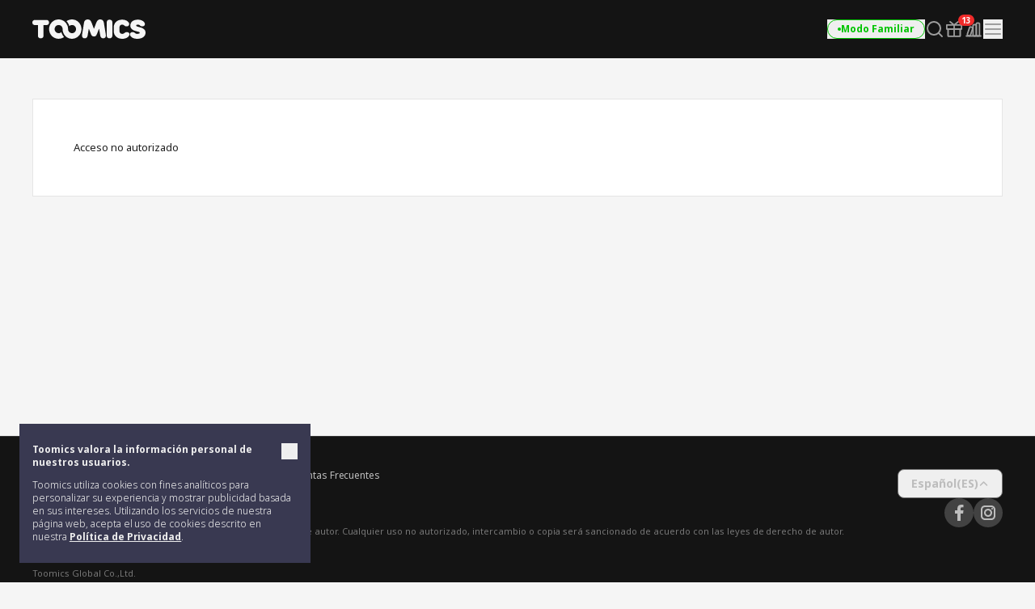

--- FILE ---
content_type: application/javascript
request_url: https://global.toomics.com/assets/language/spanish/lang_pack.js?v=2026011209
body_size: 3941
content:
var lang = {};

// {replace1} 문구를 replce_to_str로 치환
// 예 : lang.str_replace(lang.base_1, str );
lang['str_replace'] = function (obj, str) {
    return obj.split('{replace1}').join(str);
}

// 배열과 랭팩 obj를 넘겨주면 replace1,replace2 등등의 키값을 생성하여 해당 문구에 바인딩
lang['str_replace_arr'] = function (langObj, arr) {
    // 객체 생성
    var replaceArr = {};

    // 키값 생성 후 값 할당
    for (var i = 0; i < arr.length; i++) {
        replaceArr['replace' + (i + 1)] = arr[i];
    }

    // 해당 랭팩의 문구를 가져와
    var str = langObj;
    for (var key in replaceArr) {
        // {replace1},{replace2},{replace3}... 차례대로 값 할당
        str = str.split('{' + key + '}').join(replaceArr[key]);
    }
    return str;
}

//base
lang['base_1'] = 'Por favor introduzca su correo electrónico de log in de Facebook';
lang['base_2'] = 'El enlace ha sido copiado con éxtio';
lang['base_3'] = 'Por favor utilice Ctrl+C para copiar';
lang['base_4'] = 'Por favor haga log in usando el correo utilizado al registrarse';
lang['base_5'] = 'Esto es solo disponible a los miembros con acceso ilimitado';
lang['base_6'] = 'Su cuenta de log in de Facebook ha sido cambiada con éxito a una cuenta ordinaria. La contraseña ha sido enviada a su inbox.';
lang['base_7'] = 'Por favor introduzca su usuario'; //@CHANGE
lang['base_8'] = 'Por favor introduzca un correo electrónico válido.';
lang['base_9'] = 'Por favor instroduzca su contraseña';
lang['base_10'] = 'La contraseña debe tener mínimo {0} caracteres';
lang['base_11'] = 'La contraseña no puede tener más de {0} caracteres';
lang['base_12'] = '{0} ya está en uso.';
lang['base_13'] = 'La contraseña solo debe estar compuesta por letras, números y guión bajo.';
lang['base_14'] = 'Por favor introduzca una vez más su contraseña para confirmar.';
lang['base_15'] = 'Su contraseña o correo electrónico no coincide';
lang['base_16'] = 'Por favor acepte las Condiciones de Servicio';
lang['base_17'] = 'Por favor acepte la Política de Privacidad';
lang['base_18'] = 'Por favor utilice un número';
lang['base_19'] = 'Por favor utilice un número';
lang['base_20'] = 'Por favor utilice al menos {0} caracteres para su contraseña';
lang['base_21'] = 'Por favor solo use hasta {0} caracteres para su contraseña';
lang['base_22'] = 'Por favor introduzca su número de teléfono';
lang['base_23'] = 'Por favor introduzca lo que está buscando';
lang['base_24'] = 'Por favor, introduzca su correo eletrónico y contraseña.';

//webtoon
lang['webtoon_1'] = 'Agregado a favoritos con éxito';
lang['webtoon_2'] = 'Eliminado de favoritos con éxito';
lang['webtoon_3'] = 'Ir a inicio de series gratuitas';
lang['webtoon_4'] = 'Usted ha leído el contenido actualizado más reciente';
lang['webtoon_5'] = 'Usted ha leído el episodio más reciente';
lang['webtoon_6'] = 'Vista previa del siguiente capítulo';
lang['webtoon_7'] = 'Leer siguiente capítulo';
lang['webtoon_8'] = 'Webtoons super populares';
lang['webtoon_9'] = 'Inicio de series a pagar';
lang['webtoon_10'] = '¿Desea leer las series recientes más populares?';
lang['webtoon_11'] = 'No hay suficientes monedas';
lang['webtoon_12'] = '¡Nada ha sido seleccionado! Por favor selecciona \n capítulos :)';
lang['webtoon_13'] = 'Por favor llene los espacios requeridos';
lang['webtoon_14'] = 'Por favor introduzca el tipo de denuncio.';
lang['webtoon_15'] = 'Por favor introduzca la razón del denuncio.';
lang['webtoon_16'] = 'No se puede comprar una serie que haya finalizado la serialización';
lang['webtoon_17'] = 'No hay suficientes monedas';
lang['webtoon_18'] = 'Por favor introduzca el contenido';
lang['webtoon_19'] = 'Por favor llene los espacios requeridos';
lang['webtoon_20'] = 'Por favor introduzca el tipo de denuncio.';
lang['webtoon_21'] = 'Por favor introduzca la razón del denuncio.';
lang['webtoon_22'] = 'Eliminado de favoritos.';

//detail
lang['detail_1'] = 'Usted ya está en la primera página. ¿Desea ir al capítulo anterior?';
lang['detail_2'] = 'Primer Capítulo';
lang['detail_3'] = 'Usted ya está en la última página. ¿Desea ir al capítulo siguiente?';
lang['detail_4'] = 'Este es el último capítulo';
lang['detail_5'] = 'Siguiente';
lang['detail_6'] = 'Anterior';
lang['detail_7'] = 'Siguiente capítulo';
lang['detail_8'] = 'Capítulo anterior';
lang['detail_9'] = 'Último capítulo';
lang['detail_10'] = 'Nuevo capítulo';
lang['detail_11'] = 'Haga clic de nuevo para ir a la lista de capítulos';
lang['detail_12'] = 'Siguiente página';
lang['detail_13'] = 'Página anterior';


// mypage
lang['mypage_1'] = '¿Está seguro que desea borrar las series seleccionadas?';
lang['mypage_2'] = '¿Está seguro que desea borrar su cuenta? \n\n Si hay algo en que podamos mejorar, por favor avísanos. \n\n Nos esforzaremos para brindarle una mejor experiencia.';
lang['mypage_3'] = 'Su pago ha sido cancelado.';
lang['mypage_4'] = 'La suscripción no ha podido ser renovada.\n Por favor contáctenos a nuestro Centro de Servicio al Cliente.';
lang['mypage_5'] = 'Una vez que cancele su suscripción,  {replace1}，\nsu acceso no será automáticamente renovada.\n ¿Está seguro que quiere cancelar su suscripción?';
lang['mypage_6'] = 'Una vez que cancele su cupón de acceso ilimitado, ({replace1})No podrá acceder al servicio durante los 90 días posteriores a la fecha de vencimiento. \n ¿Está seguro que desea cancelar el plan?';
lang['mypage_7'] = 'Su suscripción vence el \n{replace1}.\n ¿Está seguro que desea cancelar su suscripción?'
lang['mypage_8'] = 'La renovación automática de suscripción ha sido cancelada.';
lang['mypage_9'] = 'La cancelación de su suscripción no ha podido ser completada \n Por favor contáctenos a nuesto Centro de Servicio al Cliente.';
lang['mypage_10'] = 'La compra de monedas pueden ser realizadas desde {replace1} cantidades en adelante.';
lang['mypage_11'] = 'Actualmente está utilizando este servicio.';
lang['mypage_12'] = 'Puede volver a comprar este cupón de acceso ilimitado después de "{replace1}';
lang['mypage_13'] = 'Su cupón de acceso ilimitado le otorga acceso a los cómics actualmente serializados. Por favor recuerde cancelar el cupón vomic estándar, después de comprar el cupón de acceso ilimitado.';
lang['mypage_14'] = 'Actualmente está utilizando este servicio.';
lang['mypage_15'] = '¡Por favor introduzca su contraseña original!';
lang['mypage_16'] = 'La contraseña debe tener como mínimo {0} caracteres';
lang['mypage_17'] = 'La contraseña debe tener como mínimo {0} caracteres';
lang['mypage_18'] = 'La contraseña no debe tener más de {0} caracteres';
lang['mypage_19'] = '¡Por favor introduzca una nuevo contraseña!';
lang['mypage_20'] = 'Las contraseñas no coinciden';
lang['mypage_21'] = '¿Está seguro que desea cambiar su contraseña?';
lang['mypage_22'] = 'Puede volver a comprar este cupón de acceso ilimitado después de "{replace1}';
lang['mypage_23'] = 'Actualmente está utilizando este servicio.';
lang['mypage_24'] = '<em class="text-red">Cupón de acceso ilimitado de 30 días<br/>renovación automática</em>';
lang['mypage_25'] = 'Actualmente está utilizando este servicio.';
lang['mypage_26'] = '<em class="text-red">Cupón de acceso ilimitado de 30 días<br/>renovación automática</em>';
lang['mypage_27'] = '<em class="text-red">Cupón de acceso ilimitado de 30 días<br/>renovación automática</em>';
lang['mypage_28'] = '<em class="text-red">Cupón de acceso ilimitado de 30 días<br/>renovación automática</em>';
lang['mypage_29'] = 'Actualmente está utilizando este servicio.';
lang['mypage_30'] = 'Puede volver a comprar este cupón de acceso ilimitado después de "{replace1}';
lang['mypage_31'] = 'Su cupón de acceso ilimitado le otorga acceso a los cómics actualmente serializados. Por favor recuerde cancelar el cupón vomic estándar, después de comprar el cupón de acceso ilimitado';
lang['mypage_32'] = 'Actualmente está utilizando este servicio.';
lang['mypage_33'] = 'Por favor acepte las Condiciones de Servicio';
lang['mypage_34'] = 'Evento : {replace1}moneda + {replace2}moneda';
lang['mypage_35'] = 'Comprar {replace1} cupones';
lang['mypage_36'] = '<em class="text-red">Total {replace1} cupones</em><small>({replace2} + {replace3} cupones adicionales<span class="text-cyan"> + {replace4}</span>)</small>';
lang['mypage_37'] = '<em class="text-red">Total {replace1} cupones</em><small>({replace2} + cupones adicionales {replace3})</small>';
lang['mypage_38'] = 'Copiado con éxito';
lang['mypage_39'] = 'Por favor utilice Ctrl+C para copiar';
lang['mypage_40'] = 'Actualización Fallada';
lang['mypage_41'] = '<tr><td>{replace1}</td><td><span class="font-ellipsis">{replace2}</span></td><td>{replace2} episodios </td><td><a href="{replace4}" título="leer ahora">{replace5}</a></td></tr>';
lang['mypage_42'] = 'Esta es la última página';
lang['mypage_43'] = 'Las series seleccionadas han sido borradas';
lang['mypage_44'] = 'Una vez que cancele el cupón de acceso ilimitado, ({replace1})No podrá acceder al servicio durante los 90 días posteriores a la fecha de vencimiento.';
lang['mypage_45'] = 'Renovación automática({replace1}) ¿Cancelará este servicio?\n Este cambio entrará en vigencia a partir del mes siguiente';
lang['mypage_46'] = '¡Por favor introduzca su contraseña original!';
lang['mypage_47'] = 'La contraseña solo debe estar compuesta por letras, números y guión bajo.';
lang['mypage_48'] = 'La contraseña debe tener como mínimo {0} caracteres';
lang['mypage_49'] = 'La contraseña no debe tener más de {0} caracteres';
lang['mypage_50'] = '¡Por favor introduzca una nueva contraseña!';
lang['mypage_51'] = '¿Está seguro que quiere cambiar su contraseña?';
lang['mypage_52'] = '¿Desea eliminar su suscripción de miembro VIP?';
lang['mypage_53'] = '(Cupones)';
lang['mypage_54'] = 'Series actuales';
lang['mypage_55'] = 'Cupones';
lang['mypage_56'] = '¿Está seguro que desea cancelar su suscripción de miembro VIP?';
lang['mypage_57'] = 'Por favor, seleccione el motivo de la cancelación.';
lang['mypage_58'] = "Número de teléfono inválido.";
lang['mypage_59'] = "Recibir código";
lang['mypage_60'] = "Reenviar código";
lang['mypage_61'] = "Verificar";
lang['mypage_62'] = "El código de verificación ha sido reenviado a";
lang['mypage_63'] = "Ha sobrepasado el número de intentos para la verificación.";
lang['mypage_64'] = "Podrá reenviar el código en {replace1}";
lang['mypage_65'] = "Esta tarjeta no puede ser registrada por la insuficiencia de balance, límite excedido, error de pago o problemas similares. Por favor, inténtelo de nuevo.";

// payment
lang['payment_1'] = 'Rellene este campo.';
lang['payment_2'] = 'Introduzca un número de 13 a 16 cifras.';
lang['payment_3'] = 'La fecha de caducidad que ha introducido no es válida.';
lang['payment_4'] = 'Solicitar el pago';
lang['payment_5'] = 'Procesando...';
lang['payment_6'] = 'No hay ninguna tarjeta asociada a este número.';
lang['payment_7'] = 'Número de tarjeta';
lang['payment_8'] = 'CVV';
lang['payment_9'] = 'Mes';
lang['payment_10'] = 'Año';
lang['payment_11'] = 'El número de tarjeta que ha introducido no es válido.';
lang['payment_12'] = 'Compra fallada. Por favor intente de nuevo.';
lang['payment_13'] = 'Dispone de suscripción VIP.';

// auth (모바일)
lang['auth_1'] = 'En uso actualmente: {0}';
lang['auth_2'] = 'Por favor introduzca su nombre de usuario'; //@CHANGE
lang['auth_3'] = 'Por favor introduzca un correo electrónico válido.';
lang['auth_4'] = 'Por favor introduzca una contraseña';
lang['auth_5'] = 'La contraseña debe tener como mínimo {0} caracteres';
lang['auth_6'] = 'La contraseña no debe tener más de {0} caracteres';
lang['auth_7'] = 'Por favor introduzca la misma contraseña para confirmar';
lang['auth_8'] = 'Por favor introduzca como mínimo {0} caracteres';
lang['auth_9'] = 'Por favor no introduzca más de {0} caracteres';
lang['auth_10'] = 'Las contraseñas no coinciden';
lang['auth_11'] = 'Por favor acepte las Condiciones de Servicio';

// 쿠폰
lang['coupon_1'] = 'Log in para empezar';
lang['coupon_2'] = 'Por favor introduzca el código de cupón correctamente';
lang['coupon_3'] = 'Log in para empezar';
lang['coupon_4'] = 'Por favor introduzca el código de cupón correctamente';
lang['coupon_5'] = 'Página de Promoción';
lang['coupon_6'] = 'Por favor vaya a la página de promoción para confirmar';
lang['coupon_7'] = 'Series Actuales';
lang['coupon_8'] = 'Series Actuales que están disponibles para visualización ilimitada';
lang['coupon_9'] = 'Cupones';
lang['coupon_10'] = 'Por favor vaya a la página de promoción en el menú lateral para confirmar';

// date message
lang['date_msg_1'] = "Ahora"; // second
lang['date_msg_2'] = "%a %s seg"; // seconds
lang['date_msg_3'] = "%a 1 min"; // minute
lang['date_msg_4'] = "%a %s min"; // minutes
lang['date_msg_5'] = "%a 1 hor"; // hour
lang['date_msg_6'] = "%a %s horas"; // hours
lang['date_msg_7'] = "%a 1 día"; // day
lang['date_msg_8'] = "%a %s días"; // days
lang['date_msg_9'] = "%a 1 semana"; // week
lang['date_msg_10'] = "%a %s semanas"; // weeks
lang['date_msg_11'] = "%a 1 mes"; // month
lang['date_msg_12'] = "%a %s meses"; // months
lang['date_msg_13'] = "%a 1 año"; // year
lang['date_msg_14'] = "%a %s años"; // year
lang['date_msg_15'] = "Ayer"; // Yesterday
lang['date_msg_16'] = "Hace 2 días"; // beforeYesterday
lang['date_msg_17'] = "Mañana"; // tomorrow
lang['date_msg_18'] = "Pasado mañana"; // afterTomorrow
lang['date_msg_19'] = "Luego"; // afterSuffix
lang['date_msg_20'] = "Hace"; // beforeSuffix

// 연령 확인
lang['age_verification_1'] = 'Por favor, indique su fecha de nacimiento.';
lang['age_verification_2'] = 'Usted no es mayor de 18 años.';
lang['age_verification_3'] = 'Por favor, introduzca un número de teléfono válido.';
lang['age_verification_4'] = 'Número de verificación enviado.';
lang['age_verification_5'] = "El mensaje puede tardar unos minutos en llegar.<br>Si no lo recibe, por favor haga clic en el botón 'Reenviar'.";
lang['age_verification_6'] = 'Reenviar en {replace1}';
lang['age_verification_7'] = 'Reenviar';
lang['age_verification_8'] = 'Verification completed';
lang['age_verification_9'] = 'El número de verificación fue reenviado.';
lang['age_verification_10'] = 'Verificación por teléfono';
lang['age_verification_11'] = 'Necesitamos su número de teléfono para verificar su edad.<br>Por favor introduzca su número de teléfono y haga clic en \'Enviar\'.';

// TOON 코인
lang['wallet_1'] = 'La transacción se ha completado con éxito';

// HELP
lang['help_1'] = 'Su suscripción VIP se ha restaurado con éxito.';
lang['help_2'] = 'Su suscripción VIP ha expirado.';
lang['help_3'] = 'No se ha encontrado la información de pago.';

